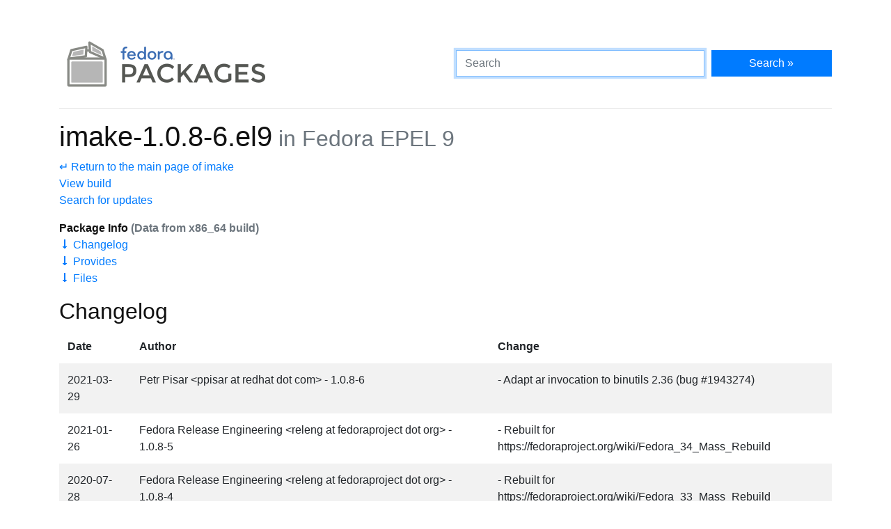

--- FILE ---
content_type: text/html
request_url: https://packages.fedoraproject.org/pkgs/imake/imake/epel-9.html
body_size: 7110
content:
<!DOCTYPE html>

<title>imake-1.0.8-6.el9 - Fedora Packages</title>
<link rel="stylesheet" href="../../../assets/css/bootstrap.min.css">
<link rel="stylesheet" href="../../../assets/css/main.css">
<link href="https://apps.fedoraproject.org/global/fedora-bootstrap-fonts/open-sans.css" type="text/css" rel="stylesheet" />
<link rel="search" type="application/opensearchdescription+xml" title="Fedora Packages" href="../../../assets/opensearch.xml" />
<meta name="viewport" content="width=device-width, initial-scale=1.0">
<meta charset="UTF-8">
<meta name="description" content="View imake-1.0.8-6.el9 in Fedora EPEL 9. imake: imake source code configuration and build system">

<div class="container">
  <div class="row">
    <a href="../../../" class="col-md-6 d-flex align-items-center justify-content-center justify-content-md-start p-1">
      <img alt="Fedora Packages" src="../../../assets/images/logo.png">
    </a>
    <div class="col-md-6 d-flex align-items-center">
      <form class="w-100" action="/search" method="get">
        <div class="form-row flex-grow-1">
          <div class="col-md-8">
            <input class="form-control" type="search" placeholder="Search" name="query" aria-label="Search" autofocus>
          </div>
          <div class="col-md-4">
            <button class="btn btn-primary btn-block" type="submit">Search &raquo;</button>
          </div>
        </div>
      </form>
    </div>
  </div>

  <hr />

<h1>
	imake-1.0.8-6.el9<small class="text-muted"> in Fedora EPEL 9</small>
</h1>
<p>
	<a href=".">&crarr; Return to the main page of imake</a><br>
	<a href="https://koji.fedoraproject.org/koji/search?match=exact&type=build&terms=imake-1.0.8-6.el9">View build</a><br>
	<a href="https://bodhi.fedoraproject.org/updates/?search=imake-1.0.8-6.el9">Search for updates</a>
</p>

<p>
	<b>Package Info <span class="text-muted">(Data from x86_64 build)</span></b><br>
	<a href="#changelog">&#129047; Changelog</a><br>
	<a href="#provides">&#129047; Provides</a><br>
	<a href="#files">&#129047; Files</a><br>
</p>

<h2 id="changelog">Changelog</h2>
<div class="table-responsive">
	<table class="table table-striped table-borderless ">
		<thead>
			<tr>
				<th scope="col">Date</th>
				<th scope="col">Author</th>
				<th scope="col">Change</th>
			</tr>
		</thead>
		<tr>
			<td>2021-03-29</td>
			<td>Petr Pisar &lt;ppisar at redhat dot com&gt; - 1.0.8-6</td>
			<td>- Adapt ar invocation to binutils 2.36 (bug #1943274)</td>
		</tr>
		<tr>
			<td>2021-01-26</td>
			<td>Fedora Release Engineering &lt;releng at fedoraproject dot org&gt; - 1.0.8-5</td>
			<td>- Rebuilt for https://fedoraproject.org/wiki/Fedora_34_Mass_Rebuild</td>
		</tr>
		<tr>
			<td>2020-07-28</td>
			<td>Fedora Release Engineering &lt;releng at fedoraproject dot org&gt; - 1.0.8-4</td>
			<td>- Rebuilt for https://fedoraproject.org/wiki/Fedora_33_Mass_Rebuild</td>
		</tr>
		<tr>
			<td>2020-01-29</td>
			<td>Fedora Release Engineering &lt;releng at fedoraproject dot org&gt; - 1.0.8-3</td>
			<td>- Rebuilt for https://fedoraproject.org/wiki/Fedora_32_Mass_Rebuild</td>
		</tr>
		<tr>
			<td>2019-07-25</td>
			<td>Fedora Release Engineering &lt;releng at fedoraproject dot org&gt; - 1.0.8-2</td>
			<td>- Rebuilt for https://fedoraproject.org/wiki/Fedora_31_Mass_Rebuild</td>
		</tr>
		<tbody>
		</tbody>
	</table>
</div>

<div class="row">
	<div class="col">
		<h2 id="provides">Provides</h2>
		<ul>
			<li>ccmakedep</li>
			<li>cleanlinks</li>
			<li>gccmakedep</li>
			<li>imake</li>
			<li>imake(x86-64)</li>
			<li>lndir</li>
			<li>makedepend</li>
			<li>makeg</li>
			<li>mergelib</li>
			<li>mkdirhier</li>
			<li>mkhtmlindex</li>
			<li>revpath</li>
			<li>xmkmf</li>
		</ul>
	</div>
</div>

<h2 id="files">Files</h2>

<div class="tree">
	<ul>
	<li>usr/<ul>
	<li>bin/<ul>
	<li>ccmakedep</li>
	<li>cleanlinks</li>
	<li>gccmakedep</li>
	<li>imake</li>
	<li>lndir</li>
	<li>makedepend</li>
	<li>makeg</li>
	<li>mergelib</li>
	<li>mkdirhier</li>
	<li>mkhtmlindex</li>
	<li>revpath</li>
	<li>xmkmf</li>
	</ul></li>
	<li>lib/<ul>
	<li>.build-id/<ul>
	<li>00/<ul>
	<li>172c6a0e0852f9c0db6a2cc97a48e854ecfbd2</li>
	</ul></li>
	<li>3f/<ul>
	<li>dc698dfe0ff991affe5bab64bb9bbc5cc9778d</li>
	</ul></li>
	<li>69/<ul>
	<li>79ac54ccee423220ad85fc61b608fec5ec74a6</li>
	</ul></li>
	<li>b3/<ul>
	<li>023e3e9b3f1c88fffd3b4d0978aca18e8e848d</li>
	</ul></li>
	</ul></li>
	</ul></li>
	<li>share/<ul>
	<li>X11/<ul>
	<li>config/<ul>
	<li>Amoeba.cf</li>
	<li>DGUX.cf</li>
	<li>DragonFly.cf</li>
	<li>FreeBSD.cf</li>
	<li>Imake.cf</li>
	<li>Imake.rules</li>
	<li>Imake.tmpl</li>
	<li>Library.tmpl</li>
	<li>Mips.cf</li>
	<li>Motif.rules</li>
	<li>Motif.tmpl</li>
	<li>NetBSD.cf</li>
	<li>Oki.cf</li>
	<li>OpenBSD.cf</li>
	<li>OpenBSDLib.rules</li>
	<li>OpenBSDLib.tmpl</li>
	<li>QNX4.cf</li>
	<li>QNX4.rules</li>
	<li>Server.tmpl</li>
	<li>ServerLib.tmpl</li>
	<li>Threads.tmpl</li>
	<li>Win32.cf</li>
	<li>Win32.rules</li>
	<li>WinLib.tmpl</li>
	<li>X11.rules</li>
	<li>X11.tmpl</li>
	<li>apollo.cf</li>
	<li>bsd.cf</li>
	<li>bsdLib.rules</li>
	<li>bsdLib.tmpl</li>
	<li>bsdi.cf</li>
	<li>bsdiLib.rules</li>
	<li>bsdiLib.tmpl</li>
	<li>cde.rules</li>
	<li>cde.tmpl</li>
	<li>convex.cf</li>
	<li>cray.cf</li>
	<li>cross.def</li>
	<li>cross.rules</li>
	<li>cygwin.cf</li>
	<li>cygwin.rules</li>
	<li>cygwin.tmpl</li>
	<li>darwin.cf</li>
	<li>darwinLib.rules</li>
	<li>darwinLib.tmpl</li>
	<li>date.def</li>
	<li>dmx.cf</li>
	<li>fujitsu.cf</li>
	<li>generic.cf</li>
	<li>gnu.cf</li>
	<li>gnuLib.rules</li>
	<li>gnuLib.tmpl</li>
	<li>host.def</li>
	<li>hp.cf</li>
	<li>hpLib.rules</li>
	<li>hpLib.tmpl</li>
	<li>ibm.cf</li>
	<li>ibmLib.rules</li>
	<li>ibmLib.tmpl</li>
	<li>isc.cf</li>
	<li>linux.cf</li>
	<li>lnxLib.rules</li>
	<li>lnxLib.tmpl</li>
	<li>lnxdoc.rules</li>
	<li>lnxdoc.tmpl</li>
	<li>luna.cf</li>
	<li>lynx.cf</li>
	<li>macII.cf</li>
	<li>mach.cf</li>
	<li>mingw.cf</li>
	<li>mingw.rules</li>
	<li>mingw.tmpl</li>
	<li>minix.cf</li>
	<li>moto.cf</li>
	<li>ncr.cf</li>
	<li>nec.cf</li>
	<li>necLib.rules</li>
	<li>necLib.tmpl</li>
	<li>noop.rules</li>
	<li>nto.cf</li>
	<li>nto.rules</li>
	<li>oldlib.rules</li>
	<li>os2.cf</li>
	<li>os2.rules</li>
	<li>os2Lib.rules</li>
	<li>os2Lib.tmpl</li>
	<li>osf1.cf</li>
	<li>osfLib.rules</li>
	<li>osfLib.tmpl</li>
	<li>pegasus.cf</li>
	<li>sco.cf</li>
	<li>sco5.cf</li>
	<li>scoLib.rules</li>
	<li>sequent.cf</li>
	<li>sequentLib.rules</li>
	<li>sgi.cf</li>
	<li>sgiLib.rules</li>
	<li>sgiLib.tmpl</li>
	<li>site.def</li>
	<li>sony.cf</li>
	<li>sun.cf</li>
	<li>sunLib.rules</li>
	<li>sunLib.tmpl</li>
	<li>sv3Lib.rules</li>
	<li>sv3Lib.tmpl</li>
	<li>sv4Lib.rules</li>
	<li>sv4Lib.tmpl</li>
	<li>svr3.cf</li>
	<li>svr4.cf</li>
	<li>ultrix.cf</li>
	<li>usl.cf</li>
	<li>version.def</li>
	<li>x386.cf</li>
	<li>xf86.rules</li>
	<li>xf86.tmpl</li>
	<li>xf86site.def</li>
	<li>xfree86.cf</li>
	<li>xorg.cf</li>
	<li>xorg.tmpl</li>
	<li>xorgsite.def</li>
	<li>xorgversion.def</li>
	</ul></li>
	</ul></li>
	<li>man/<ul>
	<li>man1/<ul>
	<li>ccmakedep.1.gz</li>
	<li>cleanlinks.1.gz</li>
	<li>gccmakedep.1.gz</li>
	<li>imake.1.gz</li>
	<li>lndir.1.gz</li>
	<li>makedepend.1.gz</li>
	<li>makeg.1.gz</li>
	<li>mergelib.1.gz</li>
	<li>mkdirhier.1.gz</li>
	<li>mkhtmlindex.1.gz</li>
	<li>revpath.1.gz</li>
	<li>xmkmf.1.gz</li>
	</ul></li>
	</ul></li>
	</ul></li>
	</ul></li>
	</ul></li>
</div>

  <div class="text-muted text-center">
    <br>
    Sources on <a href="https://pagure.io/fedora-packages-static">Pagure</a>
  </div>
</div>